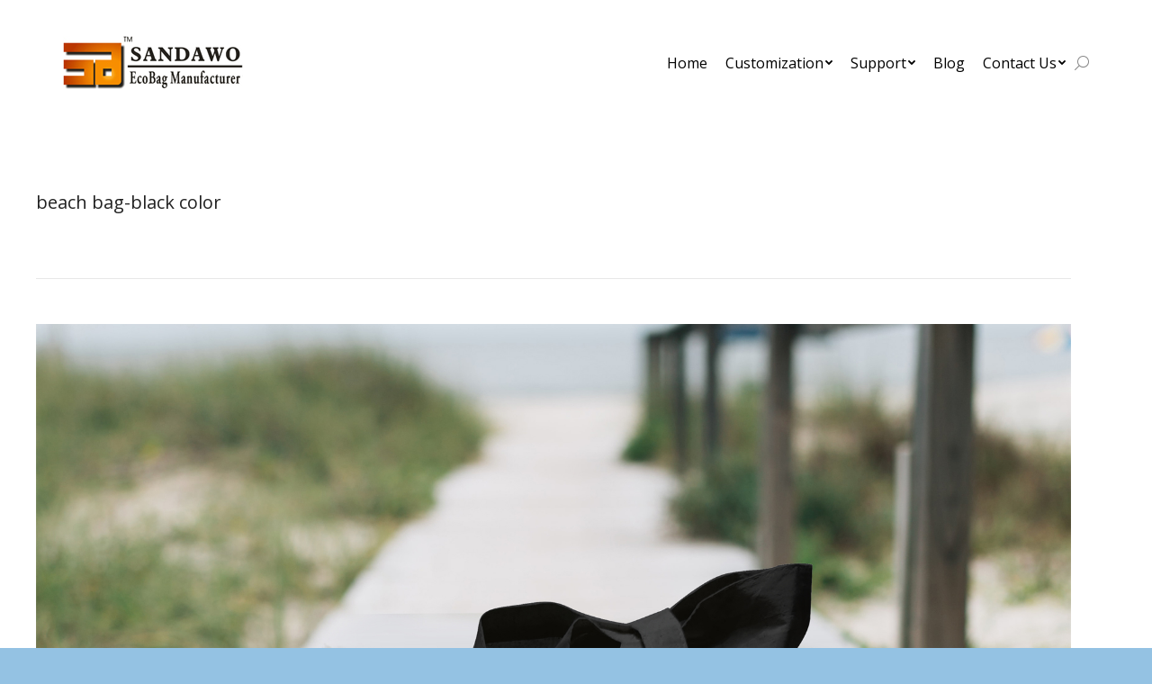

--- FILE ---
content_type: text/html; charset=UTF-8
request_url: https://sandawo.com/dt_gallery/image-for-amz/beach-bag-black-color/
body_size: 9420
content:
<!DOCTYPE html>
<!--[if !(IE 6) | !(IE 7) | !(IE 8)  ]><!-->
<html lang="en-US" class="no-js">
<!--<![endif]-->
<head>
	<meta charset="UTF-8" />
		<meta name="viewport" content="width=device-width, initial-scale=1, maximum-scale=1, user-scalable=0">
		<meta name="theme-color" content="#dd9933"/>	<link rel="profile" href="https://gmpg.org/xfn/11" />
	        <script type="text/javascript">
            if (/Android|webOS|iPhone|iPad|iPod|BlackBerry|IEMobile|Opera Mini/i.test(navigator.userAgent)) {
                var originalAddEventListener = EventTarget.prototype.addEventListener,
                    oldWidth = window.innerWidth;

                EventTarget.prototype.addEventListener = function (eventName, eventHandler, useCapture) {
                    if (eventName === "resize") {
                        originalAddEventListener.call(this, eventName, function (event) {
                            if (oldWidth === window.innerWidth) {
                                return;
                            }
                            else if (oldWidth !== window.innerWidth) {
                                oldWidth = window.innerWidth;
                            }
                            if (eventHandler.handleEvent) {
                                eventHandler.handleEvent.call(this, event);
                            }
                            else {
                                eventHandler.call(this, event);
                            };
                        }, useCapture);
                    }
                    else {
                        originalAddEventListener.call(this, eventName, eventHandler, useCapture);
                    };
                };
            };
        </script>
		<meta name='robots' content='index, follow, max-video-preview:-1, max-snippet:-1, max-image-preview:large' />

	<!-- This site is optimized with the Yoast SEO plugin v16.1.1 - https://yoast.com/wordpress/plugins/seo/ -->
	<title>beach bag-black color - SandawoPack</title>
	<link rel="canonical" href="https://sandawo.com/wp-content/uploads/2021/10/beach-bag-black-color.jpg" />
	<meta property="og:locale" content="en_US" />
	<meta property="og:type" content="article" />
	<meta property="og:title" content="beach bag-black color - SandawoPack" />
	<meta property="og:url" content="https://sandawo.com/wp-content/uploads/2021/10/beach-bag-black-color.jpg" />
	<meta property="og:site_name" content="SandawoPack" />
	<meta property="og:image" content="https://sandawo.com/wp-content/uploads/2021/10/beach-bag-black-color.jpg" />
	<meta property="og:image:width" content="1800" />
	<meta property="og:image:height" content="1800" />
	<meta name="twitter:card" content="summary" />
	<script type="application/ld+json" class="yoast-schema-graph">{"@context":"https://schema.org","@graph":[{"@type":"WebSite","@id":"https://sandawo.com/#website","url":"https://sandawo.com/","name":"SandawoPack","description":"Eco-friendly bag Created for you by you","potentialAction":[{"@type":"SearchAction","target":"https://sandawo.com/?s={search_term_string}","query-input":"required name=search_term_string"}],"inLanguage":"en-US"},{"@type":"WebPage","@id":"https://sandawo.com/wp-content/uploads/2021/10/beach-bag-black-color.jpg#webpage","url":"https://sandawo.com/wp-content/uploads/2021/10/beach-bag-black-color.jpg","name":"beach bag-black color - SandawoPack","isPartOf":{"@id":"https://sandawo.com/#website"},"datePublished":"2021-10-19T05:08:43+00:00","dateModified":"2021-10-19T05:08:43+00:00","breadcrumb":{"@id":"https://sandawo.com/wp-content/uploads/2021/10/beach-bag-black-color.jpg#breadcrumb"},"inLanguage":"en-US","potentialAction":[{"@type":"ReadAction","target":["https://sandawo.com/wp-content/uploads/2021/10/beach-bag-black-color.jpg"]}]},{"@type":"BreadcrumbList","@id":"https://sandawo.com/wp-content/uploads/2021/10/beach-bag-black-color.jpg#breadcrumb","itemListElement":[{"@type":"ListItem","position":1,"item":{"@type":"WebPage","@id":"https://sandawo.com/","url":"https://sandawo.com/","name":"Home"}},{"@type":"ListItem","position":2,"item":{"@type":"WebPage","@id":"https://sandawo.com/dt_gallery/image-for-amz/","url":"https://sandawo.com/dt_gallery/image-for-amz/","name":"Image for AMZ"}},{"@type":"ListItem","position":3,"item":{"@type":"WebPage","@id":"https://sandawo.com/wp-content/uploads/2021/10/beach-bag-black-color.jpg","url":"https://sandawo.com/wp-content/uploads/2021/10/beach-bag-black-color.jpg","name":"beach bag-black color"}}]}]}</script>
	<!-- / Yoast SEO plugin. -->


<link rel='dns-prefetch' href='//fonts.googleapis.com' />
<link rel='dns-prefetch' href='//s.w.org' />
<link rel="alternate" type="application/rss+xml" title="SandawoPack &raquo; Feed" href="https://sandawo.com/feed/" />
<link rel="alternate" type="application/rss+xml" title="SandawoPack &raquo; Comments Feed" href="https://sandawo.com/comments/feed/" />
		<script type="text/javascript">
			window._wpemojiSettings = {"baseUrl":"https:\/\/s.w.org\/images\/core\/emoji\/13.0.1\/72x72\/","ext":".png","svgUrl":"https:\/\/s.w.org\/images\/core\/emoji\/13.0.1\/svg\/","svgExt":".svg","source":{"concatemoji":"https:\/\/sandawo.com\/wp-includes\/js\/wp-emoji-release.min.js?ver=5.7.14"}};
			!function(e,a,t){var n,r,o,i=a.createElement("canvas"),p=i.getContext&&i.getContext("2d");function s(e,t){var a=String.fromCharCode;p.clearRect(0,0,i.width,i.height),p.fillText(a.apply(this,e),0,0);e=i.toDataURL();return p.clearRect(0,0,i.width,i.height),p.fillText(a.apply(this,t),0,0),e===i.toDataURL()}function c(e){var t=a.createElement("script");t.src=e,t.defer=t.type="text/javascript",a.getElementsByTagName("head")[0].appendChild(t)}for(o=Array("flag","emoji"),t.supports={everything:!0,everythingExceptFlag:!0},r=0;r<o.length;r++)t.supports[o[r]]=function(e){if(!p||!p.fillText)return!1;switch(p.textBaseline="top",p.font="600 32px Arial",e){case"flag":return s([127987,65039,8205,9895,65039],[127987,65039,8203,9895,65039])?!1:!s([55356,56826,55356,56819],[55356,56826,8203,55356,56819])&&!s([55356,57332,56128,56423,56128,56418,56128,56421,56128,56430,56128,56423,56128,56447],[55356,57332,8203,56128,56423,8203,56128,56418,8203,56128,56421,8203,56128,56430,8203,56128,56423,8203,56128,56447]);case"emoji":return!s([55357,56424,8205,55356,57212],[55357,56424,8203,55356,57212])}return!1}(o[r]),t.supports.everything=t.supports.everything&&t.supports[o[r]],"flag"!==o[r]&&(t.supports.everythingExceptFlag=t.supports.everythingExceptFlag&&t.supports[o[r]]);t.supports.everythingExceptFlag=t.supports.everythingExceptFlag&&!t.supports.flag,t.DOMReady=!1,t.readyCallback=function(){t.DOMReady=!0},t.supports.everything||(n=function(){t.readyCallback()},a.addEventListener?(a.addEventListener("DOMContentLoaded",n,!1),e.addEventListener("load",n,!1)):(e.attachEvent("onload",n),a.attachEvent("onreadystatechange",function(){"complete"===a.readyState&&t.readyCallback()})),(n=t.source||{}).concatemoji?c(n.concatemoji):n.wpemoji&&n.twemoji&&(c(n.twemoji),c(n.wpemoji)))}(window,document,window._wpemojiSettings);
		</script>
		<style type="text/css">
img.wp-smiley,
img.emoji {
	display: inline !important;
	border: none !important;
	box-shadow: none !important;
	height: 1em !important;
	width: 1em !important;
	margin: 0 .07em !important;
	vertical-align: -0.1em !important;
	background: none !important;
	padding: 0 !important;
}
</style>
	<link rel='stylesheet' id='layerslider-css'  href='https://sandawo.com/wp-content/plugins/LayerSlider/assets/static/layerslider/css/layerslider.css?ver=6.11.6' type='text/css' media='all' />
<link rel='stylesheet' id='ls-google-fonts-css'  href='https://fonts.googleapis.com/css?family=Lato:100,300,regular,700,900%7COpen+Sans:300%7CIndie+Flower:regular%7COswald:300,regular,700&#038;subset=latin%2Clatin-ext' type='text/css' media='all' />
<link rel='stylesheet' id='wp-block-library-css'  href='https://sandawo.com/wp-includes/css/dist/block-library/style.min.css?ver=5.7.14' type='text/css' media='all' />
<link rel='stylesheet' id='wp-block-library-theme-css'  href='https://sandawo.com/wp-includes/css/dist/block-library/theme.min.css?ver=5.7.14' type='text/css' media='all' />
<link rel='stylesheet' id='contact-form-7-css'  href='https://sandawo.com/wp-content/plugins/contact-form-7/includes/css/styles.css?ver=5.4' type='text/css' media='all' />
<link rel='stylesheet' id='dt-web-fonts-css'  href='https://fonts.googleapis.com/css?family=Open+Sans:300,400,600,700%7CRoboto:400,600,700' type='text/css' media='all' />
<link rel='stylesheet' id='dt-main-css'  href='https://sandawo.com/wp-content/themes/dt-the7/css/main.min.css?ver=9.9.2' type='text/css' media='all' />
<style id='dt-main-inline-css' type='text/css'>
body #load {
  display: block;
  height: 100%;
  overflow: hidden;
  position: fixed;
  width: 100%;
  z-index: 9901;
  opacity: 1;
  visibility: visible;
  transition: all .35s ease-out;
}
.load-wrap {
  width: 100%;
  height: 100%;
  background-position: center center;
  background-repeat: no-repeat;
  text-align: center;
}
.load-wrap > svg {
  position: absolute;
  top: 50%;
  left: 50%;
  transform: translate(-50%,-50%);
}
#load {
  background-color: #dd9933;
}
.uil-default rect:not(.bk) {
  fill: #ffffff;
}
.uil-ring > path {
  fill: #ffffff;
}
.ring-loader .circle {
  fill: #ffffff;
}
.ring-loader .moving-circle {
  fill: #ffffff;
}
.uil-hourglass .glass {
  stroke: #ffffff;
}
.uil-hourglass .sand {
  fill: #ffffff;
}
.spinner-loader .load-wrap {
  background-image: url("data:image/svg+xml,%3Csvg width='75px' height='75px' xmlns='http://www.w3.org/2000/svg' viewBox='0 0 100 100' preserveAspectRatio='xMidYMid' class='uil-default'%3E%3Crect x='0' y='0' width='100' height='100' fill='none' class='bk'%3E%3C/rect%3E%3Crect  x='46.5' y='40' width='7' height='20' rx='5' ry='5' fill='%23ffffff' transform='rotate(0 50 50) translate(0 -30)'%3E  %3Canimate attributeName='opacity' from='1' to='0' dur='1s' begin='0s' repeatCount='indefinite'/%3E%3C/rect%3E%3Crect  x='46.5' y='40' width='7' height='20' rx='5' ry='5' fill='%23ffffff' transform='rotate(30 50 50) translate(0 -30)'%3E  %3Canimate attributeName='opacity' from='1' to='0' dur='1s' begin='0.08333333333333333s' repeatCount='indefinite'/%3E%3C/rect%3E%3Crect  x='46.5' y='40' width='7' height='20' rx='5' ry='5' fill='%23ffffff' transform='rotate(60 50 50) translate(0 -30)'%3E  %3Canimate attributeName='opacity' from='1' to='0' dur='1s' begin='0.16666666666666666s' repeatCount='indefinite'/%3E%3C/rect%3E%3Crect  x='46.5' y='40' width='7' height='20' rx='5' ry='5' fill='%23ffffff' transform='rotate(90 50 50) translate(0 -30)'%3E  %3Canimate attributeName='opacity' from='1' to='0' dur='1s' begin='0.25s' repeatCount='indefinite'/%3E%3C/rect%3E%3Crect  x='46.5' y='40' width='7' height='20' rx='5' ry='5' fill='%23ffffff' transform='rotate(120 50 50) translate(0 -30)'%3E  %3Canimate attributeName='opacity' from='1' to='0' dur='1s' begin='0.3333333333333333s' repeatCount='indefinite'/%3E%3C/rect%3E%3Crect  x='46.5' y='40' width='7' height='20' rx='5' ry='5' fill='%23ffffff' transform='rotate(150 50 50) translate(0 -30)'%3E  %3Canimate attributeName='opacity' from='1' to='0' dur='1s' begin='0.4166666666666667s' repeatCount='indefinite'/%3E%3C/rect%3E%3Crect  x='46.5' y='40' width='7' height='20' rx='5' ry='5' fill='%23ffffff' transform='rotate(180 50 50) translate(0 -30)'%3E  %3Canimate attributeName='opacity' from='1' to='0' dur='1s' begin='0.5s' repeatCount='indefinite'/%3E%3C/rect%3E%3Crect  x='46.5' y='40' width='7' height='20' rx='5' ry='5' fill='%23ffffff' transform='rotate(210 50 50) translate(0 -30)'%3E  %3Canimate attributeName='opacity' from='1' to='0' dur='1s' begin='0.5833333333333334s' repeatCount='indefinite'/%3E%3C/rect%3E%3Crect  x='46.5' y='40' width='7' height='20' rx='5' ry='5' fill='%23ffffff' transform='rotate(240 50 50) translate(0 -30)'%3E  %3Canimate attributeName='opacity' from='1' to='0' dur='1s' begin='0.6666666666666666s' repeatCount='indefinite'/%3E%3C/rect%3E%3Crect  x='46.5' y='40' width='7' height='20' rx='5' ry='5' fill='%23ffffff' transform='rotate(270 50 50) translate(0 -30)'%3E  %3Canimate attributeName='opacity' from='1' to='0' dur='1s' begin='0.75s' repeatCount='indefinite'/%3E%3C/rect%3E%3Crect  x='46.5' y='40' width='7' height='20' rx='5' ry='5' fill='%23ffffff' transform='rotate(300 50 50) translate(0 -30)'%3E  %3Canimate attributeName='opacity' from='1' to='0' dur='1s' begin='0.8333333333333334s' repeatCount='indefinite'/%3E%3C/rect%3E%3Crect  x='46.5' y='40' width='7' height='20' rx='5' ry='5' fill='%23ffffff' transform='rotate(330 50 50) translate(0 -30)'%3E  %3Canimate attributeName='opacity' from='1' to='0' dur='1s' begin='0.9166666666666666s' repeatCount='indefinite'/%3E%3C/rect%3E%3C/svg%3E");
}
.ring-loader .load-wrap {
  background-image: url("data:image/svg+xml,%3Csvg xmlns='http://www.w3.org/2000/svg' viewBox='0 0 32 32' width='72' height='72' fill='%23ffffff'%3E   %3Cpath opacity='.25' d='M16 0 A16 16 0 0 0 16 32 A16 16 0 0 0 16 0 M16 4 A12 12 0 0 1 16 28 A12 12 0 0 1 16 4'/%3E   %3Cpath d='M16 0 A16 16 0 0 1 32 16 L28 16 A12 12 0 0 0 16 4z'%3E     %3CanimateTransform attributeName='transform' type='rotate' from='0 16 16' to='360 16 16' dur='0.8s' repeatCount='indefinite' /%3E   %3C/path%3E %3C/svg%3E");
}
.hourglass-loader .load-wrap {
  background-image: url("data:image/svg+xml,%3Csvg xmlns='http://www.w3.org/2000/svg' viewBox='0 0 32 32' width='72' height='72' fill='%23ffffff'%3E   %3Cpath transform='translate(2)' d='M0 12 V20 H4 V12z'%3E      %3Canimate attributeName='d' values='M0 12 V20 H4 V12z; M0 4 V28 H4 V4z; M0 12 V20 H4 V12z; M0 12 V20 H4 V12z' dur='1.2s' repeatCount='indefinite' begin='0' keytimes='0;.2;.5;1' keySplines='0.2 0.2 0.4 0.8;0.2 0.6 0.4 0.8;0.2 0.8 0.4 0.8' calcMode='spline'  /%3E   %3C/path%3E   %3Cpath transform='translate(8)' d='M0 12 V20 H4 V12z'%3E     %3Canimate attributeName='d' values='M0 12 V20 H4 V12z; M0 4 V28 H4 V4z; M0 12 V20 H4 V12z; M0 12 V20 H4 V12z' dur='1.2s' repeatCount='indefinite' begin='0.2' keytimes='0;.2;.5;1' keySplines='0.2 0.2 0.4 0.8;0.2 0.6 0.4 0.8;0.2 0.8 0.4 0.8' calcMode='spline'  /%3E   %3C/path%3E   %3Cpath transform='translate(14)' d='M0 12 V20 H4 V12z'%3E     %3Canimate attributeName='d' values='M0 12 V20 H4 V12z; M0 4 V28 H4 V4z; M0 12 V20 H4 V12z; M0 12 V20 H4 V12z' dur='1.2s' repeatCount='indefinite' begin='0.4' keytimes='0;.2;.5;1' keySplines='0.2 0.2 0.4 0.8;0.2 0.6 0.4 0.8;0.2 0.8 0.4 0.8' calcMode='spline' /%3E   %3C/path%3E   %3Cpath transform='translate(20)' d='M0 12 V20 H4 V12z'%3E     %3Canimate attributeName='d' values='M0 12 V20 H4 V12z; M0 4 V28 H4 V4z; M0 12 V20 H4 V12z; M0 12 V20 H4 V12z' dur='1.2s' repeatCount='indefinite' begin='0.6' keytimes='0;.2;.5;1' keySplines='0.2 0.2 0.4 0.8;0.2 0.6 0.4 0.8;0.2 0.8 0.4 0.8' calcMode='spline' /%3E   %3C/path%3E   %3Cpath transform='translate(26)' d='M0 12 V20 H4 V12z'%3E     %3Canimate attributeName='d' values='M0 12 V20 H4 V12z; M0 4 V28 H4 V4z; M0 12 V20 H4 V12z; M0 12 V20 H4 V12z' dur='1.2s' repeatCount='indefinite' begin='0.8' keytimes='0;.2;.5;1' keySplines='0.2 0.2 0.4 0.8;0.2 0.6 0.4 0.8;0.2 0.8 0.4 0.8' calcMode='spline' /%3E   %3C/path%3E %3C/svg%3E");
}

</style>
<link rel='stylesheet' id='the7-font-css'  href='https://sandawo.com/wp-content/themes/dt-the7/fonts/icomoon-the7-font/icomoon-the7-font.min.css?ver=9.9.2' type='text/css' media='all' />
<link rel='stylesheet' id='the7-awesome-fonts-css'  href='https://sandawo.com/wp-content/themes/dt-the7/fonts/FontAwesome/css/all.min.css?ver=9.9.2' type='text/css' media='all' />
<link rel='stylesheet' id='the7-awesome-fonts-back-css'  href='https://sandawo.com/wp-content/themes/dt-the7/fonts/FontAwesome/back-compat.min.css?ver=9.9.2' type='text/css' media='all' />
<link rel='stylesheet' id='the7-custom-scrollbar-css'  href='https://sandawo.com/wp-content/themes/dt-the7/lib/custom-scrollbar/custom-scrollbar.min.css?ver=9.9.2' type='text/css' media='all' />
<link rel='stylesheet' id='the7-wpbakery-css'  href='https://sandawo.com/wp-content/themes/dt-the7/css/wpbakery.min.css?ver=9.9.2' type='text/css' media='all' />
<link rel='stylesheet' id='the7-core-css'  href='https://sandawo.com/wp-content/plugins/dt-the7-core/assets/css/post-type.min.css?ver=2.5.6.2' type='text/css' media='all' />
<link rel='stylesheet' id='the7-css-vars-css'  href='https://sandawo.com/wp-content/uploads/the7-css/css-vars.css?ver=87638a13f370' type='text/css' media='all' />
<link rel='stylesheet' id='dt-custom-css'  href='https://sandawo.com/wp-content/uploads/the7-css/custom.css?ver=87638a13f370' type='text/css' media='all' />
<link rel='stylesheet' id='dt-media-css'  href='https://sandawo.com/wp-content/uploads/the7-css/media.css?ver=87638a13f370' type='text/css' media='all' />
<link rel='stylesheet' id='the7-mega-menu-css'  href='https://sandawo.com/wp-content/uploads/the7-css/mega-menu.css?ver=87638a13f370' type='text/css' media='all' />
<link rel='stylesheet' id='the7-elements-albums-portfolio-css'  href='https://sandawo.com/wp-content/uploads/the7-css/the7-elements-albums-portfolio.css?ver=87638a13f370' type='text/css' media='all' />
<link rel='stylesheet' id='the7-elements-css'  href='https://sandawo.com/wp-content/uploads/the7-css/post-type-dynamic.css?ver=87638a13f370' type='text/css' media='all' />
<link rel='stylesheet' id='style-css'  href='https://sandawo.com/wp-content/themes/dt-the7/style.css?ver=9.9.2' type='text/css' media='all' />
<script type='text/javascript' src='https://sandawo.com/wp-includes/js/jquery/jquery.min.js?ver=3.5.1' id='jquery-core-js'></script>
<script type='text/javascript' src='https://sandawo.com/wp-includes/js/jquery/jquery-migrate.min.js?ver=3.3.2' id='jquery-migrate-js'></script>
<script type='text/javascript' id='layerslider-utils-js-extra'>
/* <![CDATA[ */
var LS_Meta = {"v":"6.11.6","fixGSAP":"1"};
/* ]]> */
</script>
<script type='text/javascript' src='https://sandawo.com/wp-content/plugins/LayerSlider/assets/static/layerslider/js/layerslider.utils.js?ver=6.11.6' id='layerslider-utils-js'></script>
<script type='text/javascript' src='https://sandawo.com/wp-content/plugins/LayerSlider/assets/static/layerslider/js/layerslider.kreaturamedia.jquery.js?ver=6.11.6' id='layerslider-js'></script>
<script type='text/javascript' src='https://sandawo.com/wp-content/plugins/LayerSlider/assets/static/layerslider/js/layerslider.transitions.js?ver=6.11.6' id='layerslider-transitions-js'></script>
<script type='text/javascript' id='dt-above-fold-js-extra'>
/* <![CDATA[ */
var dtLocal = {"themeUrl":"https:\/\/sandawo.com\/wp-content\/themes\/dt-the7","passText":"To view this protected post, enter the password below:","moreButtonText":{"loading":"Loading...","loadMore":"Load more"},"postID":"1211","ajaxurl":"https:\/\/sandawo.com\/wp-admin\/admin-ajax.php","REST":{"baseUrl":"https:\/\/sandawo.com\/wp-json\/the7\/v1","endpoints":{"sendMail":"\/send-mail"}},"contactMessages":{"required":"One or more fields have an error. Please check and try again.","terms":"Please accept the privacy policy.","fillTheCaptchaError":"Please, fill the captcha."},"captchaSiteKey":"","ajaxNonce":"bac1df470e","pageData":"","themeSettings":{"smoothScroll":"on","lazyLoading":false,"accentColor":{"mode":"solid","color":"#dd9933"},"desktopHeader":{"height":140},"ToggleCaptionEnabled":"disabled","ToggleCaption":"Navigation","floatingHeader":{"showAfter":150,"showMenu":true,"height":100,"logo":{"showLogo":true,"html":"","url":"https:\/\/sandawo.com\/"}},"topLine":{"floatingTopLine":{"logo":{"showLogo":false,"html":""}}},"mobileHeader":{"firstSwitchPoint":1024,"secondSwitchPoint":760,"firstSwitchPointHeight":150,"secondSwitchPointHeight":100,"mobileToggleCaptionEnabled":"disabled","mobileToggleCaption":"Menu"},"stickyMobileHeaderFirstSwitch":{"logo":{"html":""}},"stickyMobileHeaderSecondSwitch":{"logo":{"html":""}},"content":{"textColor":"#8d9095","headerColor":"#373a41"},"sidebar":{"switchPoint":970},"boxedWidth":"1320px","stripes":{"stripe1":{"textColor":"#8d9095","headerColor":"#373a41"},"stripe2":{"textColor":"#8d9095","headerColor":"#373a41"},"stripe3":{"textColor":"#6e7a91","headerColor":"#292941"}}},"VCMobileScreenWidth":"768"};
var dtShare = {"shareButtonText":{"facebook":"Share on Facebook","twitter":"Tweet","pinterest":"Pin it","linkedin":"Share on Linkedin","whatsapp":"Share on Whatsapp"},"overlayOpacity":"85"};
/* ]]> */
</script>
<script type='text/javascript' src='https://sandawo.com/wp-content/themes/dt-the7/js/above-the-fold.min.js?ver=9.9.2' id='dt-above-fold-js'></script>
<meta name="generator" content="Powered by LayerSlider 6.11.6 - Multi-Purpose, Responsive, Parallax, Mobile-Friendly Slider Plugin for WordPress." />
<!-- LayerSlider updates and docs at: https://layerslider.kreaturamedia.com -->
<link rel="https://api.w.org/" href="https://sandawo.com/wp-json/" /><link rel="alternate" type="application/json" href="https://sandawo.com/wp-json/wp/v2/media/1211" /><link rel="EditURI" type="application/rsd+xml" title="RSD" href="https://sandawo.com/xmlrpc.php?rsd" />
<link rel="wlwmanifest" type="application/wlwmanifest+xml" href="https://sandawo.com/wp-includes/wlwmanifest.xml" /> 
<meta name="generator" content="WordPress 5.7.14" />
<link rel='shortlink' href='https://sandawo.com/?p=1211' />
<link rel="alternate" type="application/json+oembed" href="https://sandawo.com/wp-json/oembed/1.0/embed?url=https%3A%2F%2Fsandawo.com%2Fdt_gallery%2Fimage-for-amz%2Fbeach-bag-black-color%2F" />
<link rel="alternate" type="text/xml+oembed" href="https://sandawo.com/wp-json/oembed/1.0/embed?url=https%3A%2F%2Fsandawo.com%2Fdt_gallery%2Fimage-for-amz%2Fbeach-bag-black-color%2F&#038;format=xml" />
<meta name="generator" content="Powered by WPBakery Page Builder - drag and drop page builder for WordPress."/>
<script type="text/javascript" id="the7-loader-script">
document.addEventListener("DOMContentLoaded", function(event) { 
	var load = document.getElementById("load");
	if(!load.classList.contains('loader-removed')){
		var removeLoading = setTimeout(function() {
			load.className += " loader-removed";
		}, 300);
	}
});
</script>
		<link rel="icon" href="https://sandawo.com/wp-content/uploads/2016/04/cropped-site-icon-32x32.jpg" sizes="32x32" />
<link rel="icon" href="https://sandawo.com/wp-content/uploads/2016/04/cropped-site-icon-192x192.jpg" sizes="192x192" />
<link rel="apple-touch-icon" href="https://sandawo.com/wp-content/uploads/2016/04/cropped-site-icon-180x180.jpg" />
<meta name="msapplication-TileImage" content="https://sandawo.com/wp-content/uploads/2016/04/cropped-site-icon-270x270.jpg" />
		<style type="text/css" id="wp-custom-css">
			.shortcode-action-bg.no-line {
    padding-left: 25px;
    margin-left: 25px;
    background-color: #F7F7F7;		</style>
		<noscript><style> .wpb_animate_when_almost_visible { opacity: 1; }</style></noscript></head>
<body data-rsssl=1 id="the7-body" class="attachment attachment-template-default single single-attachment postid-1211 attachmentid-1211 attachment-jpeg wp-embed-responsive the7-core-ver-2.5.6.2 no-comments boxed-layout dt-responsive-on right-mobile-menu-close-icon ouside-menu-close-icon mobile-hamburger-close-bg-enable mobile-hamburger-close-bg-hover-enable  fade-medium-mobile-menu-close-icon fade-medium-menu-close-icon srcset-enabled btn-flat custom-btn-color custom-btn-hover-color phantom-fade phantom-disable-decoration phantom-custom-logo-on floating-mobile-menu-icon top-header first-switch-logo-right first-switch-menu-left second-switch-logo-right second-switch-menu-left layzr-loading-on popup-message-style dt-fa-compatibility the7-ver-9.9.2 wpb-js-composer js-comp-ver-6.6.0.1 vc_responsive">
<!-- The7 9.9.2 -->
<div id="load" class="spinner-loader">
	<div class="load-wrap"></div>
</div>
<div id="page" class="boxed">
	<a class="skip-link screen-reader-text" href="#content">Skip to content</a>

<div class="masthead inline-header right widgets content-width-line-decoration shadow-mobile-header-decoration small-mobile-menu-icon mobile-menu-icon-bg-on mobile-menu-icon-hover-bg-on dt-parent-menu-clickable show-sub-menu-on-hover show-device-logo show-mobile-logo"  role="banner">

	<div class="top-bar line-content top-bar-empty">
	<div class="top-bar-bg" ></div>
	<div class="mini-widgets left-widgets"></div><div class="mini-widgets right-widgets"></div></div>

	<header class="header-bar">

		<div class="branding">
	<div id="site-title" class="assistive-text">SandawoPack</div>
	<div id="site-description" class="assistive-text">Eco-friendly bag Created for you by you</div>
	<a class="" href="https://sandawo.com/"><img class=" preload-me" src="https://sandawo.com/wp-content/uploads/2014/11/sandawo-company-logo.jpg" srcset="https://sandawo.com/wp-content/uploads/2014/11/sandawo-company-logo.jpg 200w" width="200" height="59"   sizes="200px" alt="SandawoPack" /></a></div>

		<ul id="primary-menu" class="main-nav level-arrows-on" role="menubar"><li class="menu-item menu-item-type-post_type menu-item-object-page menu-item-home menu-item-8 first" role="presentation"><a href='https://sandawo.com/' data-level='1' role="menuitem"><span class="menu-item-text"><span class="menu-text">Home</span></span></a></li> <li class="menu-item menu-item-type-post_type menu-item-object-page menu-item-has-children menu-item-20 has-children" role="presentation"><a href='https://sandawo.com/customization/' data-level='1' role="menuitem"><span class="menu-item-text"><span class="menu-text">Customization</span></span></a><ul class="sub-nav level-arrows-on" role="menubar"><li class="menu-item menu-item-type-post_type menu-item-object-dt_portfolio menu-item-1090 first" role="presentation"><a href='https://sandawo.com/project/non-woven-shopping-bag/' data-level='2' role="menuitem"><span class="menu-item-text"><span class="menu-text">Non woven  Shopping Bag</span></span></a></li> <li class="menu-item menu-item-type-post_type menu-item-object-dt_portfolio menu-item-1087" role="presentation"><a href='https://sandawo.com/project/woven-lamination-bag/' data-level='2' role="menuitem"><span class="menu-item-text"><span class="menu-text">Woven lamination bag</span></span></a></li> <li class="menu-item menu-item-type-post_type menu-item-object-dt_portfolio menu-item-1089" role="presentation"><a href='https://sandawo.com/project/folding-shopping-bag/' data-level='2' role="menuitem"><span class="menu-item-text"><span class="menu-text">Folding shopping bag</span></span></a></li> <li class="menu-item menu-item-type-post_type menu-item-object-dt_portfolio menu-item-1088" role="presentation"><a href='https://sandawo.com/project/candy-drawstring-bag/' data-level='2' role="menuitem"><span class="menu-item-text"><span class="menu-text">Candy drawstring bag</span></span></a></li> <li class="menu-item menu-item-type-post_type menu-item-object-dt_portfolio menu-item-1086" role="presentation"><a href='https://sandawo.com/project/bottle-bag/' data-level='2' role="menuitem"><span class="menu-item-text"><span class="menu-text">Bottle Bag</span></span></a></li> <li class="menu-item menu-item-type-post_type menu-item-object-dt_portfolio menu-item-1100" role="presentation"><a href='https://sandawo.com/project/paper-bag/' data-level='2' role="menuitem"><span class="menu-item-text"><span class="menu-text">Paper Bag</span></span></a></li> </ul></li> <li class="menu-item menu-item-type-post_type menu-item-object-page menu-item-has-children menu-item-31 has-children" role="presentation"><a href='https://sandawo.com/support/' data-level='1' role="menuitem"><span class="menu-item-text"><span class="menu-text">Support</span></span></a><ul class="sub-nav level-arrows-on" role="menubar"><li class="menu-item menu-item-type-post_type menu-item-object-page menu-item-1095 first" role="presentation"><a href='https://sandawo.com/artwork-printing/' data-level='2' role="menuitem"><span class="menu-item-text"><span class="menu-text">Artwork &#038; Printing</span></span></a></li> <li class="menu-item menu-item-type-post_type menu-item-object-page menu-item-1096" role="presentation"><a href='https://sandawo.com/accessories/' data-level='2' role="menuitem"><span class="menu-item-text"><span class="menu-text">Accessories</span></span></a></li> <li class="menu-item menu-item-type-post_type menu-item-object-page menu-item-1094" role="presentation"><a href='https://sandawo.com/silk-screen-printing/' data-level='2' role="menuitem"><span class="menu-item-text"><span class="menu-text">Silk Screen Printing</span></span></a></li> <li class="menu-item menu-item-type-post_type menu-item-object-page menu-item-1092" role="presentation"><a href='https://sandawo.com/cmyk-lamination-printing/' data-level='2' role="menuitem"><span class="menu-item-text"><span class="menu-text">CMYK Lamination Printing</span></span></a></li> <li class="menu-item menu-item-type-post_type menu-item-object-page menu-item-1093" role="presentation"><a href='https://sandawo.com/cmyk-heat-transfer-printing/' data-level='2' role="menuitem"><span class="menu-item-text"><span class="menu-text">CMYK Heat Transfer Printing</span></span></a></li> <li class="menu-item menu-item-type-post_type menu-item-object-page menu-item-1091" role="presentation"><a href='https://sandawo.com/offset-printing/' data-level='2' role="menuitem"><span class="menu-item-text"><span class="menu-text">Offset Printing</span></span></a></li> </ul></li> <li class="menu-item menu-item-type-post_type menu-item-object-page menu-item-521" role="presentation"><a href='https://sandawo.com/blog/' data-level='1' role="menuitem"><span class="menu-item-text"><span class="menu-text">Blog</span></span></a></li> <li class="menu-item menu-item-type-post_type menu-item-object-page menu-item-has-children menu-item-19 has-children" role="presentation"><a href='https://sandawo.com/contact-us/' data-level='1' role="menuitem"><span class="menu-item-text"><span class="menu-text">Contact Us</span></span></a><ul class="sub-nav level-arrows-on" role="menubar"><li class="menu-item menu-item-type-post_type menu-item-object-page menu-item-1099 first" role="presentation"><a href='https://sandawo.com/why-choosing-us/' data-level='2' role="menuitem"><span class="menu-item-text"><span class="menu-text">Why choosing us</span></span></a></li> <li class="menu-item menu-item-type-post_type menu-item-object-page menu-item-1097" role="presentation"><a href='https://sandawo.com/how-we-work/' data-level='2' role="menuitem"><span class="menu-item-text"><span class="menu-text">How we work</span></span></a></li> <li class="menu-item menu-item-type-post_type menu-item-object-page menu-item-1098" role="presentation"><a href='https://sandawo.com/who-we-are/' data-level='2' role="menuitem"><span class="menu-item-text"><span class="menu-text">Who we are</span></span></a></li> </ul></li> </ul>
		<div class="mini-widgets"><div class="mini-search show-on-desktop near-logo-first-switch in-menu-second-switch popup-search custom-icon"><form class="searchform mini-widget-searchform" role="search" method="get" action="https://sandawo.com/">

	<div class="screen-reader-text">Search:</div>

	
		<a href="" class="submit text-disable"><i class=" mw-icon the7-mw-icon-search"></i></a>
		<div class="popup-search-wrap">
			<input type="text" class="field searchform-s" name="s" value="" placeholder="Type and hit enter …" title="Search form"/>
			<a href="" class="search-icon"><i class="the7-mw-icon-search"></i></a>
		</div>

			<input type="submit" class="assistive-text searchsubmit" value="Go!"/>
</form>
</div></div>
	</header>

</div>
<div class="dt-mobile-header mobile-menu-show-divider">
	<div class="dt-close-mobile-menu-icon"><div class="close-line-wrap"><span class="close-line"></span><span class="close-line"></span><span class="close-line"></span></div></div>	<ul id="mobile-menu" class="mobile-main-nav" role="menubar">
		<li class="menu-item menu-item-type-post_type menu-item-object-page menu-item-home menu-item-8 first" role="presentation"><a href='https://sandawo.com/' data-level='1' role="menuitem"><span class="menu-item-text"><span class="menu-text">Home</span></span></a></li> <li class="menu-item menu-item-type-post_type menu-item-object-page menu-item-has-children menu-item-20 has-children" role="presentation"><a href='https://sandawo.com/customization/' data-level='1' role="menuitem"><span class="menu-item-text"><span class="menu-text">Customization</span></span></a><ul class="sub-nav level-arrows-on" role="menubar"><li class="menu-item menu-item-type-post_type menu-item-object-dt_portfolio menu-item-1090 first" role="presentation"><a href='https://sandawo.com/project/non-woven-shopping-bag/' data-level='2' role="menuitem"><span class="menu-item-text"><span class="menu-text">Non woven  Shopping Bag</span></span></a></li> <li class="menu-item menu-item-type-post_type menu-item-object-dt_portfolio menu-item-1087" role="presentation"><a href='https://sandawo.com/project/woven-lamination-bag/' data-level='2' role="menuitem"><span class="menu-item-text"><span class="menu-text">Woven lamination bag</span></span></a></li> <li class="menu-item menu-item-type-post_type menu-item-object-dt_portfolio menu-item-1089" role="presentation"><a href='https://sandawo.com/project/folding-shopping-bag/' data-level='2' role="menuitem"><span class="menu-item-text"><span class="menu-text">Folding shopping bag</span></span></a></li> <li class="menu-item menu-item-type-post_type menu-item-object-dt_portfolio menu-item-1088" role="presentation"><a href='https://sandawo.com/project/candy-drawstring-bag/' data-level='2' role="menuitem"><span class="menu-item-text"><span class="menu-text">Candy drawstring bag</span></span></a></li> <li class="menu-item menu-item-type-post_type menu-item-object-dt_portfolio menu-item-1086" role="presentation"><a href='https://sandawo.com/project/bottle-bag/' data-level='2' role="menuitem"><span class="menu-item-text"><span class="menu-text">Bottle Bag</span></span></a></li> <li class="menu-item menu-item-type-post_type menu-item-object-dt_portfolio menu-item-1100" role="presentation"><a href='https://sandawo.com/project/paper-bag/' data-level='2' role="menuitem"><span class="menu-item-text"><span class="menu-text">Paper Bag</span></span></a></li> </ul></li> <li class="menu-item menu-item-type-post_type menu-item-object-page menu-item-has-children menu-item-31 has-children" role="presentation"><a href='https://sandawo.com/support/' data-level='1' role="menuitem"><span class="menu-item-text"><span class="menu-text">Support</span></span></a><ul class="sub-nav level-arrows-on" role="menubar"><li class="menu-item menu-item-type-post_type menu-item-object-page menu-item-1095 first" role="presentation"><a href='https://sandawo.com/artwork-printing/' data-level='2' role="menuitem"><span class="menu-item-text"><span class="menu-text">Artwork &#038; Printing</span></span></a></li> <li class="menu-item menu-item-type-post_type menu-item-object-page menu-item-1096" role="presentation"><a href='https://sandawo.com/accessories/' data-level='2' role="menuitem"><span class="menu-item-text"><span class="menu-text">Accessories</span></span></a></li> <li class="menu-item menu-item-type-post_type menu-item-object-page menu-item-1094" role="presentation"><a href='https://sandawo.com/silk-screen-printing/' data-level='2' role="menuitem"><span class="menu-item-text"><span class="menu-text">Silk Screen Printing</span></span></a></li> <li class="menu-item menu-item-type-post_type menu-item-object-page menu-item-1092" role="presentation"><a href='https://sandawo.com/cmyk-lamination-printing/' data-level='2' role="menuitem"><span class="menu-item-text"><span class="menu-text">CMYK Lamination Printing</span></span></a></li> <li class="menu-item menu-item-type-post_type menu-item-object-page menu-item-1093" role="presentation"><a href='https://sandawo.com/cmyk-heat-transfer-printing/' data-level='2' role="menuitem"><span class="menu-item-text"><span class="menu-text">CMYK Heat Transfer Printing</span></span></a></li> <li class="menu-item menu-item-type-post_type menu-item-object-page menu-item-1091" role="presentation"><a href='https://sandawo.com/offset-printing/' data-level='2' role="menuitem"><span class="menu-item-text"><span class="menu-text">Offset Printing</span></span></a></li> </ul></li> <li class="menu-item menu-item-type-post_type menu-item-object-page menu-item-521" role="presentation"><a href='https://sandawo.com/blog/' data-level='1' role="menuitem"><span class="menu-item-text"><span class="menu-text">Blog</span></span></a></li> <li class="menu-item menu-item-type-post_type menu-item-object-page menu-item-has-children menu-item-19 has-children" role="presentation"><a href='https://sandawo.com/contact-us/' data-level='1' role="menuitem"><span class="menu-item-text"><span class="menu-text">Contact Us</span></span></a><ul class="sub-nav level-arrows-on" role="menubar"><li class="menu-item menu-item-type-post_type menu-item-object-page menu-item-1099 first" role="presentation"><a href='https://sandawo.com/why-choosing-us/' data-level='2' role="menuitem"><span class="menu-item-text"><span class="menu-text">Why choosing us</span></span></a></li> <li class="menu-item menu-item-type-post_type menu-item-object-page menu-item-1097" role="presentation"><a href='https://sandawo.com/how-we-work/' data-level='2' role="menuitem"><span class="menu-item-text"><span class="menu-text">How we work</span></span></a></li> <li class="menu-item menu-item-type-post_type menu-item-object-page menu-item-1098" role="presentation"><a href='https://sandawo.com/who-we-are/' data-level='2' role="menuitem"><span class="menu-item-text"><span class="menu-text">Who we are</span></span></a></li> </ul></li> 	</ul>
	<div class='mobile-mini-widgets-in-menu'></div>
</div>

		<div class="page-title title-left breadcrumbs-off" data-prlx-speed="0.5">
			<div class="wf-wrap">

				<div class="page-title-head hgroup"><h1 class="entry-title">beach bag-black color</h1></div>			</div>
		</div>

		

<div id="main" class="sidebar-none sidebar-divider-vertical">

	
	<div class="main-gradient"></div>
	<div class="wf-wrap">
	<div class="wf-container-main">

	

			<!-- Content -->
			<div id="content" class="content" role="main">

				
					
						<article id="post-1211" class="post-1211 attachment type-attachment status-inherit description-off">

							
							<a href="https://sandawo.com/wp-content/uploads/2021/10/beach-bag-black-color.jpg" class="alignnone rollover rollover-zoom dt-pswp-item layzr-bg" data-dt-img-description="" title="beach bag-black color"><img class="preload-me lazy-load" src="data:image/svg+xml,%3Csvg%20xmlns%3D&#39;http%3A%2F%2Fwww.w3.org%2F2000%2Fsvg&#39;%20viewBox%3D&#39;0%200%201800%201800&#39;%2F%3E" data-src="https://sandawo.com/wp-content/uploads/2021/10/beach-bag-black-color.jpg" data-srcset="https://sandawo.com/wp-content/uploads/2021/10/beach-bag-black-color.jpg 1800w" alt="" width="1800" height="1800"  /></a>
						</article>

						
					
				
			</div><!-- #content -->

			

			</div><!-- .wf-container -->
		</div><!-- .wf-wrap -->

	
	</div><!-- #main -->

	

	
	<!-- !Footer -->
	<footer id="footer" class="footer solid-bg footer-outline-decoration full-width">

		
<!-- !Bottom-bar -->
<div id="bottom-bar" class="solid-bg logo-left" role="contentinfo">
    <div class="wf-wrap">
        <div class="wf-container-bottom">

			
                <div class="wf-float-left">

					© Copyright SanDawo All Rights Reserved
                </div>

			
            <div class="wf-float-right">

				<div class="mini-nav"><ul id="bottom-menu" role="menubar"><li class="menu-item menu-item-type-post_type menu-item-object-page menu-item-519 first" role="presentation"><a href='https://sandawo.com/artwork-printing/' data-level='1' role="menuitem"><span class="menu-item-text"><span class="menu-text">Artwork &#038; Printing</span></span></a></li> <li class="menu-item menu-item-type-post_type menu-item-object-page menu-item-520" role="presentation"><a href='https://sandawo.com/accessories/' data-level='1' role="menuitem"><span class="menu-item-text"><span class="menu-text">Accessories</span></span></a></li> <li class="menu-item menu-item-type-post_type menu-item-object-page menu-item-35" role="presentation"><a href='https://sandawo.com/trends/' data-level='1' role="menuitem"><span class="menu-item-text"><span class="menu-text">Trends</span></span></a></li> <li class="menu-item menu-item-type-post_type menu-item-object-page menu-item-36" role="presentation"><a href='https://sandawo.com/join-us/' data-level='1' role="menuitem"><span class="menu-item-text"><span class="menu-text">Join Us</span></span></a></li> </ul><div class="menu-select"><span class="customSelect1"><span class="customSelectInner">bottom menu</span></span></div></div>
            </div>

        </div><!-- .wf-container-bottom -->
    </div><!-- .wf-wrap -->
</div><!-- #bottom-bar -->
	</footer><!-- #footer -->


	<a href="#" class="scroll-top"><span class="screen-reader-text">Go to Top</span></a>

</div><!-- #page -->

<script type='text/javascript' src='https://sandawo.com/wp-content/themes/dt-the7/js/main.min.js?ver=9.9.2' id='dt-main-js'></script>
<script type='text/javascript' src='https://sandawo.com/wp-includes/js/dist/vendor/wp-polyfill.min.js?ver=7.4.4' id='wp-polyfill-js'></script>
<script type='text/javascript' id='wp-polyfill-js-after'>
( 'fetch' in window ) || document.write( '<script src="https://sandawo.com/wp-includes/js/dist/vendor/wp-polyfill-fetch.min.js?ver=3.0.0"></scr' + 'ipt>' );( document.contains ) || document.write( '<script src="https://sandawo.com/wp-includes/js/dist/vendor/wp-polyfill-node-contains.min.js?ver=3.42.0"></scr' + 'ipt>' );( window.DOMRect ) || document.write( '<script src="https://sandawo.com/wp-includes/js/dist/vendor/wp-polyfill-dom-rect.min.js?ver=3.42.0"></scr' + 'ipt>' );( window.URL && window.URL.prototype && window.URLSearchParams ) || document.write( '<script src="https://sandawo.com/wp-includes/js/dist/vendor/wp-polyfill-url.min.js?ver=3.6.4"></scr' + 'ipt>' );( window.FormData && window.FormData.prototype.keys ) || document.write( '<script src="https://sandawo.com/wp-includes/js/dist/vendor/wp-polyfill-formdata.min.js?ver=3.0.12"></scr' + 'ipt>' );( Element.prototype.matches && Element.prototype.closest ) || document.write( '<script src="https://sandawo.com/wp-includes/js/dist/vendor/wp-polyfill-element-closest.min.js?ver=2.0.2"></scr' + 'ipt>' );( 'objectFit' in document.documentElement.style ) || document.write( '<script src="https://sandawo.com/wp-includes/js/dist/vendor/wp-polyfill-object-fit.min.js?ver=2.3.4"></scr' + 'ipt>' );
</script>
<script type='text/javascript' src='https://sandawo.com/wp-includes/js/dist/hooks.min.js?ver=d0188aa6c336f8bb426fe5318b7f5b72' id='wp-hooks-js'></script>
<script type='text/javascript' src='https://sandawo.com/wp-includes/js/dist/i18n.min.js?ver=6ae7d829c963a7d8856558f3f9b32b43' id='wp-i18n-js'></script>
<script type='text/javascript' id='wp-i18n-js-after'>
wp.i18n.setLocaleData( { 'text direction\u0004ltr': [ 'ltr' ] } );
</script>
<script type='text/javascript' src='https://sandawo.com/wp-includes/js/dist/vendor/lodash.min.js?ver=4.17.21' id='lodash-js'></script>
<script type='text/javascript' id='lodash-js-after'>
window.lodash = _.noConflict();
</script>
<script type='text/javascript' src='https://sandawo.com/wp-includes/js/dist/url.min.js?ver=7c99a9585caad6f2f16c19ecd17a86cd' id='wp-url-js'></script>
<script type='text/javascript' id='wp-api-fetch-js-translations'>
( function( domain, translations ) {
	var localeData = translations.locale_data[ domain ] || translations.locale_data.messages;
	localeData[""].domain = domain;
	wp.i18n.setLocaleData( localeData, domain );
} )( "default", { "locale_data": { "messages": { "": {} } } } );
</script>
<script type='text/javascript' src='https://sandawo.com/wp-includes/js/dist/api-fetch.min.js?ver=25cbf3644d200bdc5cab50e7966b5b03' id='wp-api-fetch-js'></script>
<script type='text/javascript' id='wp-api-fetch-js-after'>
wp.apiFetch.use( wp.apiFetch.createRootURLMiddleware( "https://sandawo.com/wp-json/" ) );
wp.apiFetch.nonceMiddleware = wp.apiFetch.createNonceMiddleware( "123a9d32f7" );
wp.apiFetch.use( wp.apiFetch.nonceMiddleware );
wp.apiFetch.use( wp.apiFetch.mediaUploadMiddleware );
wp.apiFetch.nonceEndpoint = "https://sandawo.com/wp-admin/admin-ajax.php?action=rest-nonce";
</script>
<script type='text/javascript' id='contact-form-7-js-extra'>
/* <![CDATA[ */
var wpcf7 = [];
/* ]]> */
</script>
<script type='text/javascript' src='https://sandawo.com/wp-content/plugins/contact-form-7/includes/js/index.js?ver=5.4' id='contact-form-7-js'></script>
<script type='text/javascript' src='https://sandawo.com/wp-content/themes/dt-the7/js/legacy.min.js?ver=9.9.2' id='dt-legacy-js'></script>
<script type='text/javascript' src='https://sandawo.com/wp-content/themes/dt-the7/lib/jquery-mousewheel/jquery-mousewheel.min.js?ver=9.9.2' id='jquery-mousewheel-js'></script>
<script type='text/javascript' src='https://sandawo.com/wp-content/themes/dt-the7/lib/custom-scrollbar/custom-scrollbar.min.js?ver=9.9.2' id='the7-custom-scrollbar-js'></script>
<script type='text/javascript' src='https://sandawo.com/wp-content/plugins/dt-the7-core/assets/js/post-type.min.js?ver=2.5.6.2' id='the7-core-js'></script>
<script type='text/javascript' src='https://sandawo.com/wp-includes/js/wp-embed.min.js?ver=5.7.14' id='wp-embed-js'></script>

<div class="pswp" tabindex="-1" role="dialog" aria-hidden="true">
	<div class="pswp__bg"></div>
	<div class="pswp__scroll-wrap">
		<div class="pswp__container">
			<div class="pswp__item"></div>
			<div class="pswp__item"></div>
			<div class="pswp__item"></div>
		</div>
		<div class="pswp__ui pswp__ui--hidden">
			<div class="pswp__top-bar">
				<div class="pswp__counter"></div>
				<button class="pswp__button pswp__button--close" title="Close (Esc)" aria-label="Close (Esc)"></button>
				<button class="pswp__button pswp__button--share" title="Share" aria-label="Share"></button>
				<button class="pswp__button pswp__button--fs" title="Toggle fullscreen" aria-label="Toggle fullscreen"></button>
				<button class="pswp__button pswp__button--zoom" title="Zoom in/out" aria-label="Zoom in/out"></button>
				<div class="pswp__preloader">
					<div class="pswp__preloader__icn">
						<div class="pswp__preloader__cut">
							<div class="pswp__preloader__donut"></div>
						</div>
					</div>
				</div>
			</div>
			<div class="pswp__share-modal pswp__share-modal--hidden pswp__single-tap">
				<div class="pswp__share-tooltip"></div> 
			</div>
			<button class="pswp__button pswp__button--arrow--left" title="Previous (arrow left)" aria-label="Previous (arrow left)">
			</button>
			<button class="pswp__button pswp__button--arrow--right" title="Next (arrow right)" aria-label="Next (arrow right)">
			</button>
			<div class="pswp__caption">
				<div class="pswp__caption__center"></div>
			</div>
		</div>
	</div>
</div>
<script defer src="https://static.cloudflareinsights.com/beacon.min.js/vcd15cbe7772f49c399c6a5babf22c1241717689176015" integrity="sha512-ZpsOmlRQV6y907TI0dKBHq9Md29nnaEIPlkf84rnaERnq6zvWvPUqr2ft8M1aS28oN72PdrCzSjY4U6VaAw1EQ==" data-cf-beacon='{"version":"2024.11.0","token":"1ba10dbdf4d643d9bda92c7c985c84f5","r":1,"server_timing":{"name":{"cfCacheStatus":true,"cfEdge":true,"cfExtPri":true,"cfL4":true,"cfOrigin":true,"cfSpeedBrain":true},"location_startswith":null}}' crossorigin="anonymous"></script>
</body>
</html>
